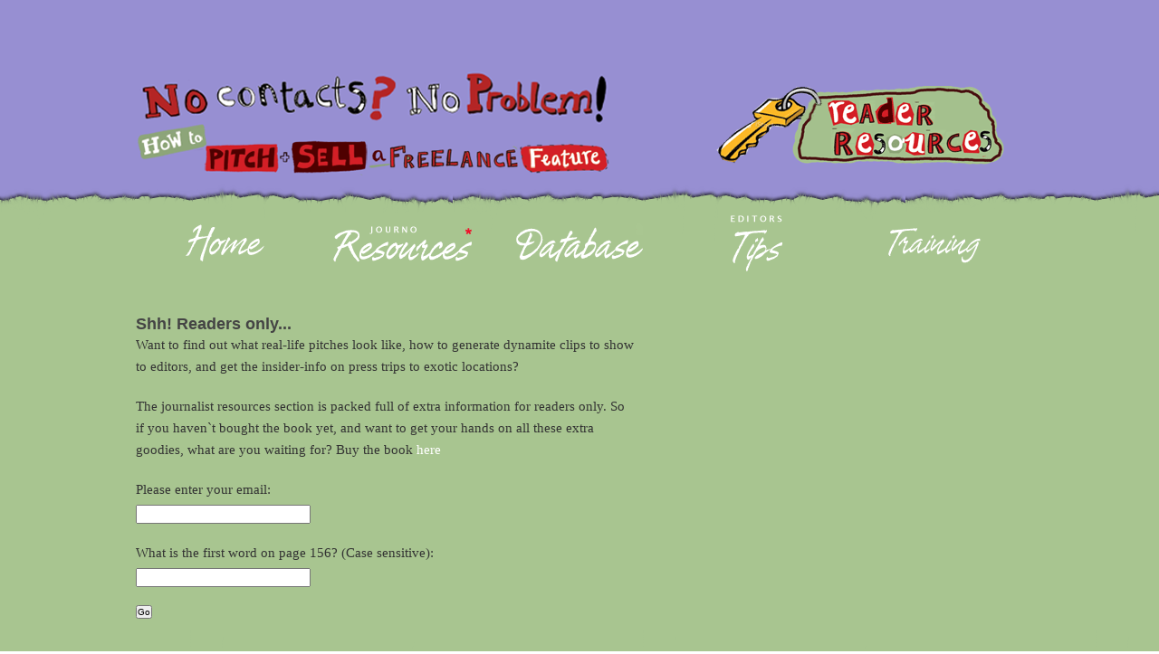

--- FILE ---
content_type: text/html; charset=UTF-8
request_url: http://www.nocontactsnoproblem.com/PR/
body_size: 2050
content:

<!DOCTYPE html PUBLIC "-//W3C//DTD XHTML 1.0 Transitional//EN"
	"http://www.w3.org/TR/xhtml1/DTD/xhtml1-transitional.dtd">

<html xmlns="http://www.w3.org/1999/xhtml" xml:lang="en" lang="en">

	<head>
		<meta http-equiv="Content-type" content="text/html; charset=utf-8" />
		<title>PR | No Contacts? No Problem! - How to pitch and sell a freelance feature
		</title>

		<link rel="shortcut icon" href="http://www.nocontactsnoproblem.com/favicon.ico" type="image/x-icon" />
		<link rel="stylesheet" href="http://www.nocontactsnoproblem.com/skin/css/generic.css" type="text/css" media="screen" charset="utf-8" />
		<link rel="stylesheet" href="http://www.nocontactsnoproblem.com/skin/css/specific.css" type="text/css" media="screen" charset="utf-8" />		

		<!--[if IE 6]>
		<link rel="stylesheet" href="http://www.nocontactsnoproblem.com/skin/css/zie6.css" type="text/css" />
		<script src="http://www.nocontactsnoproblem.com/skin/js/pngalpha.js"></script>
		<script src="http://www.nocontactsnoproblem.com/skin/js/pngalphafix.js"></script>
		<![endif]-->

		<!--[if IE 7]><link rel="stylesheet" href="http://www.nocontactsnoproblem.com/skin/css/zie7.css" type="text/css" /><![endif]-->
		<!--[if IE 8]><link rel="stylesheet" href="http://www.nocontactsnoproblem.com/skin/css/zie8.css" type="text/css" /><![endif]-->		

	</head>

	<body>

		<noscript>
			<div id="jswarn">	
				<div id="jstxt">This site works best with Javascript enabled</div>
			</div>
		</noscript>
		
		<div id="header">
			<div class="container">
				<h1 id="logo" class="left">
					<a href="http://www.nocontactsnoproblem.com" title="No Contacts? No Problem! - How to pitch and sell a freelance feature">
						<img src="http://www.nocontactsnoproblem.com/skin/img/logo.png" alt="No Contacts? No Problem! Logo" class="png" />
					</a>
				</h1>
							<div id="reader resources" class="right" style="margin-top: 75px;">
					<img src="http://www.nocontactsnoproblem.com/skin/img/readerresources.png" class="left mr20 png" />
				</div>			
				<div class="clearb"></div>				
			</div>
		</div>
		
		<div id="main">
			<div class="container">
			
<ul id="nav">
	<li>
		<a href="http://www.nocontactsnoproblem.com" title="Home">
			<img src="http://www.nocontactsnoproblem.com/skin/img/home.png" alt="Home" />
		</a>
	</li>
	
	<li class="subnav" onmouseover="show();" onmouseout="hide();">
		<a href="http://www.nocontactsnoproblem.com/resources" title="Resources">
			<img src="http://www.nocontactsnoproblem.com/skin/img/resources.png" alt="Resources" /></a><!--
		
	 --><ul id="resources-subnav">
		  <li><a href="http://www.nocontactsnoproblem.com/clipsgen" title="Clips Generator">Clips Generator</a></li>
		  <li><a href="http://www.nocontactsnoproblem.com/PR" title="PR Listings">PR Listings</a></li>
		  <li><a href="http://www.nocontactsnoproblem.com/presstr" title="Press Trips">Press Trips</a></li>
		  <li class="bottom"><a href="http://www.nocontactsnoproblem.com/winpitch" title="Winning Pitches">Winning Pitches</a></li>	
		</ul>
	</li>

	</li>
	
	<li>
		<a href="http://www.nocontactsnoproblem.com/database" title="Database">
			<img src="http://www.nocontactsnoproblem.com/skin/img/database.png" alt="Database" />
		</a>
	</li>
	
	<li>
		<a href="http://www.nocontactsnoproblem.com/editors-tips" title="Editor&#x27;s Tips">
			<img src="http://www.nocontactsnoproblem.com/skin/img/tips.png" alt="Editor&#x27;s Tips" />
		</a>
	</li>
	
	<li>
		<a href="http://www.nocontactsnoproblem.com/training" title="Training">
			<img src="http://www.nocontactsnoproblem.com/skin/img/training.png" alt="Training" />
		</a>
	</li>
	<div class="clearb"></div>
</ul>

	<div id="main_left" class="left">
	<font size="+1"><b>Shh! Readers only...</font>
</b><p>
Want to find out what real-life pitches look like, how to generate dynamite clips to show to editors, and get the insider-info on press trips to exotic locations?<p>

The journalist resources section is packed full of extra information for readers only. So if you haven`t bought the book yet, and want to get your hands on all these extra goodies, what are you waiting for? Buy the book 	<a href="http://www.amazon.co.uk/Contacts-Problem-Freelance-Professional-Practice/dp/1408123568/"
							target="_blank"
							title="Buy No Contacts? No Problem! from Amazon UK">here</a>

		<form action="/PR/index.php" method="post">

			<p class="label"><label>Please enter your email:</label></p>
			<p><input type="text" name="email" value="" id="email" /></p>

			<p class="label"><label>What is the first word on page 156? (Case sensitive):</label></p>			
			<p><input type="password" name="password" value="" id="password"></p>
			
			<input type="hidden" name="page" value="156" id="page" />
			
			<input type="submit" name="submit" value="Go" id="submit">

		</form>


<!-- Start of StatCounter Code -->
<script type="text/javascript">
var sc_project=5608266; 
var sc_invisible=1; 
var sc_partition=63; 
var sc_click_stat=1; 
var sc_security="8cd9acf2"; 
</script>

<script type="text/javascript"
src="http://www.statcounter.com/counter/counter.js"></script><noscript><div
class="statcounter"><a title="hit counter"
href="http://www.statcounter.com/" target="_blank"><img
class="statcounter"
src="http://c.statcounter.com/5608266/0/8cd9acf2/1/"
alt="hit counter" ></a></div></noscript>
<!-- End of StatCounter Code -->
	</div>
	
		<div class="clearb"></div>
	</div>	<!-- /main_cont -->	
</div> <!-- /main -->

<div id="footer">
	<div class="container">
<a href="http://www.realtravelmag.com/cookislands" target="_blank"><img src="http://www.nocontactsnoproblem.com/skin/img/winad.png" alt="Win Cooks Trip" /></a><p>

		<p class="mb5">Copyright &copy 2026 Catherine Quinn. All Rights Reserved.<p>
		<p><a class="eee" href="http://www.thescribbler.co.uk/" title="Illustration" target="_blank">Cover illustration, Dan Bramall, www.thescribbler.co.uk</a></p>		
		<p><a class="eee" href="http://chaffin.ch/" title="Chaffinch - Web Design and Development, London" target="_blank">Web Design, Ben Hartley</a></p>
<p><p>
	<a href="http://www.nocontactsnoproblem.com/contact" title="Contact">Contact Us
</a>
</div>
</div>


--- FILE ---
content_type: text/css
request_url: http://www.nocontactsnoproblem.com/skin/css/generic.css
body_size: 1038
content:
/************************************************************** Reset */

html{color:#000;background:#FFF;}body,div,dl,dt,dd,ul,ol,li,h1,h2,h3,h4,h5,h6,pre,code,form,fieldset,legend,input,textarea,p,blockquote,th,td{margin:0;padding:0;}table{border-collapse:collapse;border-spacing:0;}fieldset,img{border:0;}address,caption,cite,code,dfn,em,strong,th,var{font-style:normal;font-weight:normal;}li{list-style:none;}caption,th{text-align:left;}h1,h2,h3,h4,h5,h6{font-size:100%;font-weight:normal;}q:before,q:after{content:'';}abbr,acronym {border:0;font-variant:normal;}sup {vertical-align:text-top;}sub {vertical-align:text-bottom;}input,textarea,select{font-family:inherit;font-size:inherit;font-weight:inherit;}input,textarea,select{*font-size:100%;}legend{color:#000;}

/************************************************************** Generic */

#jswarn {
	width: 100%;
	background: #fff8be;
	border-bottom: 1px solid #aaa;
	padding: 5px 0 5px 0;
}

#jstxt {
	margin: auto;
	width: 220px;
	font-size: 10px;
}

a 							{ text-decoration: none; }

/************************************************************** Floats */

.left 						{ float: left; }
.right 						{ float: right; }

/************************************************************** Clears */

.clearl 					{ clear: left; }
.clearr 					{ clear: right; }
.clearb 					{ clear: both; }
.clearn 					{ clear: none; }

/************************************************************** Padding */

.pad5						{ padding: 5px; }
.pad10						{ padding: 10px; }
.pad15						{ padding: 15px; }
.pad20						{ padding: 20px; }

/************************************************************** Margin */

.marg10						{ margin: 10px; }
.marg15						{ margin: 15px; }
.marg20						{ margin: 20px; }
.mt10						{ margin-top: 10px; }
.mt15						{ margin-top: 15px; }
.mt20						{ margin-top: 20px; }
.mb5						{ margin-bottom: 5px; }
.mb10						{ margin-bottom: 10px; }
.mb15						{ margin-bottom: 15px; }
.mb20						{ margin-bottom: 20px; }
.ml10						{ margin-left: 10px; }
.ml15						{ margin-left: 15px; }
.ml20						{ margin-left: 20px; }
.mr10						{ margin-right: 10px; }
.mr15						{ margin-right: 15px; }
.mr20						{ margin-right: 20px; }

/************************************************************** Position */

.abs						{ position: absolute; }

/************************************************************** Alignment */

.lefted						{ text-align: left; }
.righted					{ text-align: right; }
.centered					{ text-align: center; }

/************************************************************** Font */

strong						{ font-weight: bold; }
em							{ font-style: italic; }

body						{ font-size: 10px; }

.px11						{ font-size: 1.1em; }
.px12						{ font-size: 1.2em; }
.px13						{ font-size: 1.3em; }
.px14						{ font-size: 1.4em; }
.px15						{ font-size: 1.5em; }
.px16						{ font-size: 1.6em; }
.px17						{ font-size: 1.7em; }
.px18						{ font-size: 1.8em; }
.px19						{ font-size: 1.9em; }
.px20						{ font-size: 2.0em; }
.px21						{ font-size: 2.1em; }
.px22						{ font-size: 2.2em; }
.px23						{ font-size: 2.3em; }
.px24						{ font-size: 2.4em; }
.px25						{ font-size: 2.5em; }

/************************************************************** Colors */

.fff				{ color: #fff !important; }
.aaa				{ color: #aaa !important; }
.ccc				{ color: #ccc !important; }
.eee				{ color: #eee !important; }
.two				{ color: #222 !important; }
.three				{ color: #333 !important; }
.four				{ color: #444 !important; }
.five				{ color: #555 !important; }
.seven				{ color: #777 !important; }
.nine				{ color: #999 !important; }
.zero				{ color: #000 !important; }
.red				{ color: #ff0000 !important; }

--- FILE ---
content_type: text/css
request_url: http://www.nocontactsnoproblem.com/skin/css/specific.css
body_size: 926
content:

/************************************************************ Colors */

.blue								{color:#978fd2 !important;}
.green								{color:#a8c590 !important;}
.red								{color:#f00f28 !important;}

/************************************************************ Generic */

body								{font-family:'lucida grande','lucida sans unicode',helvetica,arial,sans-serif; color:#444;}
#everything							{width:980px; margin:0 auto 40px;}
a									{color:#fff;}
a:hover								{color:#aaa;}

.container							{width:980px; margin:auto;}

/************************************************************ Header */

#header								{padding-top:20px; background:#978Fd2;}

h1#logo								{margin:40px 80px 0 0;}

#quotes								{width:225px; margin-top:13px;}
#book p#quote						{color:#fff; font-size:1.5em; margin-bottom:10px; line-height:1.4em;}
#book p#andrew						{color:#000; font-size:1.2em; margin-bottom:4px; line-height:1.4em;}
#book p.grauniad					{color:#555; margin-bottom:2px; font:italic 1.1em georgia,times,'times new roman',serif;}
p#guard_last						{margin-bottom:20px !important;}

/************************************************************ Nav */

ul#nav								{margin-bottom:40px;}
ul#nav li							{float:left; width:20%; text-align:center; font:normal 1.6em georgia;}
ul#nav li a							{color:#000;}
ul#nav li a:hover					{border-bottom:3px solid #000;}
ul#nav li a.current					{border-bottom:3px solid #f00f28;}

.subnav a:hover                     {border:0 !important;}
#resources-subnav                   {background:#a8c590; border:1px solid #000; display:none; width:151px; float:left; margin-left:20px; margin-top:-3px; position:absolute;}
#resources-subnav li                {border-bottom:1px solid #000000; font-size:0.8em !important; text-align:left !important; width:100% !important;}
#resources-subnav li.bottom         {border:0;}
#resources-subnav li a              {color:#fff !important; display:block; padding:5px;} 
#resources-subnav li a:hover        {background:#8da579; border:none !important;}

/************************************************************ Main */

#main								{background:#a8c590 url(../img/rip.png) repeat-x top left; margin-top:-15px; padding-top:57px;}
#main_left							{width:550px; margin-right:20px;}
#main_left p						{font:normal 1.5em georgia,times,'times new roman',serif; line-height:1.6em; margin-bottom:20px; color:#333;}
#main_right							{width:350px;}
#main_right p						{font-size:1.1em; line-height:1.6em; margin-bottom:20px;}

/************************************************************ Main2 */

#main2								{background:#ffffff}
#main2_left							{width:550px; margin-right:20px;}
#main2_left p						{font:normal 1.5em georgia,times,'times new roman',serif; line-height:1.6em; margin-bottom:20px; color:#000000;}
#main2_right							{width:350px;}
#main2_right p						{font-size:1.1em; line-height:1.6em; margin-bottom:20px;}

/************************************************************ Login */

p.label								{margin-bottom:5px !important;}

/************************************************************ Footer */

#footer								{background:#978fd2 url(../img/ripbase.png) repeat-x top left; padding:80px 0;
									 clear:both;}